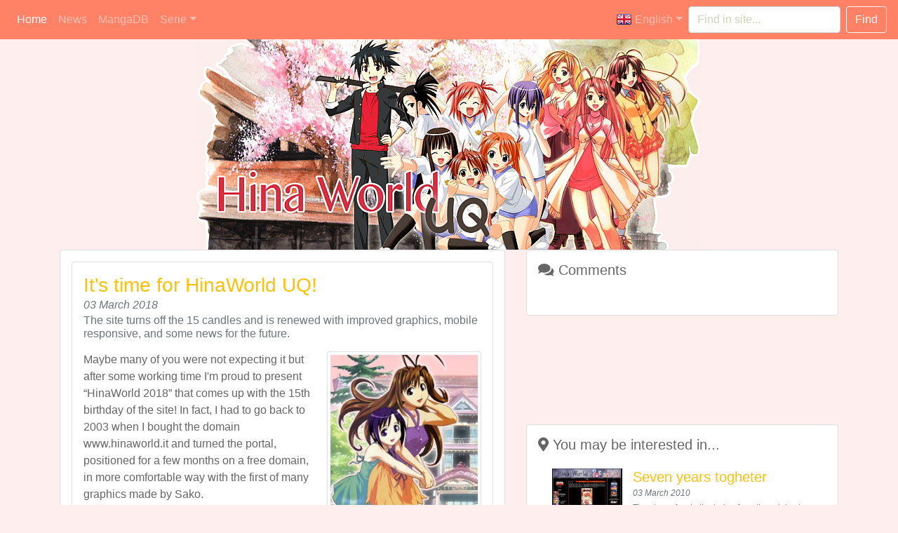

--- FILE ---
content_type: text/html; charset=UTF-8
request_url: https://hinaworld.it/its-time-for-hinaworld-uq
body_size: 4897
content:
<!DOCTYPE HTML>
<html>
	
	<head>
		<meta charset="utf-8">
		<meta name="viewport" content="width=device-width, initial-scale=1, shrink-to-fit=no">
		<meta name="description" content="The site turns off the 15 candles and is renewed with improved graphics, mobile responsive, and some news for the future.">
		<meta name="author" content="John Petrucci Blu">

		<title>Hina World (UQ) v 7.0 - It's time for HinaWorld UQ!</title>

		<!-- JQuery Core -->
		<script src="http://code.jquery.com/jquery-3.3.1.min.js" integrity="sha256-FgpCb/KJQlLNfOu91ta32o/NMZxltwRo8QtmkMRdAu8=" crossorigin="anonymous"></script>
		<script src="https://cdnjs.cloudflare.com/ajax/libs/popper.js/1.12.9/umd/popper.min.js" integrity="sha384-ApNbgh9B+Y1QKtv3Rn7W3mgPxhU9K/ScQsAP7hUibX39j7fakFPskvXusvfa0b4Q" crossorigin="anonymous"></script>

		<!-- Datatable Core  -->
		<script type="text/javascript" src="js/datatables.min.js"></script>
		<link rel="stylesheet" type="text/css" href="css/datatables.min.css"/>

		<!-- Bootstrap Core  -->
		<script src="js/bootstrap.min.js?v=461"></script>
		<link rel="stylesheet" href="css/bootstrap.min.css?v=461">

		<!-- HinaWorld CSS -->
		<link href="css/custom.css?v=100" rel="stylesheet">

		<!-- FancyBox Gallery -->
		<link  href="css/jquery.fancybox.min.css" rel="stylesheet">
		<script src="js/jquery.fancybox.min.js"></script>

		<!-- Font-Awesome Icons -->
		<link href="css/fontawesome-all.css" rel="stylesheet">

		<!-- Share This -->
		<script type="text/javascript" src="//platform-api.sharethis.com/js/sharethis.js#property=5a8bd57d992ac4001376066c&product=sticky-share-buttons"></script>

		<!-- Hinaword Core JS -->
		<script src="js/hwcore.js?v=101"></script>

		<!-- Google Auto Ads -->
		<script async src="https://pagead2.googlesyndication.com/pagead/js/adsbygoogle.js?client=ca-pub-1701355444522888" crossorigin="anonymous"></script>

	</head>

	<body>

		<!-- Top Menu Navigation -->
		<nav class="navbar navbar-expand-md navbar-dark bg-hinaworld fixed-top">

			<button class="navbar-toggler" type="button" data-toggle="collapse" data-target="#navbarsExampleDefault" aria-controls="navbarsExampleDefault" aria-expanded="false" aria-label="Toggle navigation">
				<span class="navbar-toggler-icon"></span>
			</button>

			<div class="collapse navbar-collapse" id="navbarsExampleDefault">
				<ul class="navbar-nav mr-auto">
					<li class="nav-item active">
						<a class="nav-link" href="index.php">Home <span class="sr-only">(current)</span></a>
					</li>
					<li class="nav-item">
						<a class="nav-link" href="news.php">News</a>
					</li>
					<li class="nav-item">
						<a class="nav-link" href="scandb/index.php">MangaDB</a>
					</li>
					<li class="nav-item dropdown">
						<a class="nav-link dropdown-toggle" href="#" id="dropdown01" data-toggle="dropdown" aria-haspopup="true" aria-expanded="false">Serie</a>
						<div class="dropdown-menu" aria-labelledby="dropdown01">
							<h6 class="dropdown-header">Ken Akamatsu</h6>
							<a class="dropdown-item" href="lovehina/index.php">Love Hina</a>
							<a class="dropdown-item" href="negima/index.php">Mahou Sensei Negima</a>
							<a class="dropdown-item disabled" href="#">UQ Holder</a>
							<a class="dropdown-item" href="ailove/index.php">A.I. ga Tomaranai</a>
							<a class="dropdown-item" href="mysanta/index.php">Always My Santa</a>
							<div class="dropdown-divider"></div>
							<h6 class="dropdown-header">Others</h6>
							<a class="dropdown-item" href="fmp/index.php">Full Metal Panic!</a>
							<a class="dropdown-item" href="chrno/index.php">Chrno Crusade</a>
						</div>
					</li>
				</ul>
				<ul class="navbar-nav">
					<li class="nav-item dropdown">
												<a class="nav-link dropdown-toggle" href="#" id="dropdown02" data-toggle="dropdown" aria-haspopup="true" aria-expanded="false"><img src="images/en_flag.png" style="margin-bottom: 3px;"> English</a>
						<div class="dropdown-menu" aria-labelledby="dropdown02">
							<a class="dropdown-item" href="index.php?lang=it"><img src="images/it_flag.png" style="margin-bottom: 3px;"> Italiano</a>
						</div>
											</li>
				</ul>
				<form method="get" action="http://www.google.it/custom" target="google_window" class="form-inline my-2 my-lg-0">
					<input type="hidden" name="domains" value="www.hinaworld.it">
					<input type="hidden" name="client" value="pub-1701355444522888">
					<input type="hidden" name="forid" value="1">
					<input type="hidden" name="ie" value="ISO-8859-1">
					<input type="hidden" name="oe" value="ISO-8859-1">
					<input type="hidden" name="cof" value="GALT:#0066CC;GL:1;DIV:#999999;VLC:336633;AH:center;BGC:FFFFFF;LBGC:FF9900;ALC:0066CC;LC:0066CC;T:000000;GFNT:666666;GIMP:666666;FORID:1">
					<input type="hidden" name="hl" value="it">
					<input type="hidden" name="sitesearch" value="www.hinaworld.it" id="ss1">
					<input name="q" id="sbi" maxlength="20" alt="Cerca" class="form-control mr-sm-2" type="text" size="20" style="color: #ced4ba;" value="Find in site..."  onblur="if(this.value=='') this.value='Find in site...';" onfocus="if(this.value=='Find in site...') this.value='';" />
					<button class="btn btn-outline-light my-2 my-sm-0" type="submit" name="sa" value="Cerca" id="sbb">Find</button>
				</form>
			</div>
		</nav>

	<!-- End Top Menu Navigation -->

		<!-- Page Container -->
		<main role="main" class="container">

			<!-- Page Content -->
			<!-- Home -->

			<!-- Head Image -->
			<div class="row">
				<div class="col-sm-12 text-center">
					<img src="images/headerv7.png" class="img-fluid">
				</div>
			</div>

			<!-- Start Box -->
			<div class="row">

				<!-- Left Column -->
				<div class="col-sm-7">
					<div class="card">
						<div class="card-body">
							<div class="card flex-md-row mb-4 box-shadow h-md-250">
								<div class="card-body d-flex flex-column align-items-start">
									<div class="card-text mb-auto">
										<h3 class="mb-0">
											<a class="text-warning" href="#">It's time for HinaWorld UQ!</a>
										</h3>
										<div class="mb-3 text-muted">
											<i>03 March 2018</i>
											<h6>The site turns off the 15 candles and is renewed with improved graphics, mobile responsive, and some news for the future.</h6>
										</div>
										<img src="images/news/news065.jpg" class="img-thumbnail float-right" style="margin-left: 1.00rem; width: 220px;">
										Maybe many of you were not expecting it but after some working time I'm proud to present &ldquo;HinaWorld 2018&rdquo; that comes up with the 15th birthday of the site! In fact, I had to go back to 2003 when I bought the domain www.hinaworld.it and turned the portal, positioned for a few months on a free domain, in more comfortable way with the first of many graphics made by Sako.<br>
After the debut another 6 versions of the site have passed, the last in 2010 <strong>with the addition of the HinaWorld.net domain and the English localization</strong>, which has seen over the years grow the contents of the various sections together with the news, editorials and the Scanlations.<br>
Unfortunately the MangaDB section is for italian speaking people, but international users have more sites where find manga and novel in english translations.<br>
So what I have in store for the new HinaWorld UQ? First of all, as can be seen from the title, <strong>the sections have been partially updated</strong> in contents with the latest material of the respective manga. <strong>The new section dedicated to UQ Holder is coming soon</strong> and, if you may be intersted in, my italian fansub Anime version is available on the site nta.altervista.org.<br>
I had also translated and presented the first chapters of the manga shortly before UQ Holder was bought by GOEN, but obviously it has now been withdrawn due to the presence of the Italian edition.<br>
Finally<strong>, the editorials will return to have at least monthly frequency and I will try to deal with various issues related to the world of Anime and Manga</strong>, not just as reviews, but also returning to talk about aspects of Japanese culture and many other food for thought that come from our favorite series.<br>
The invitation I give you is to comment on the news and the scanlations in the boxes providing your suggestions and advices so I can constantly improve the proposals. <strong>This new version has also been designed to open up towards mobile world</strong> and I hope it will be more comfortable than the past, sacrificing some graphics to greatly improve navigation.<br>
So welcome to the new <em>HinaWorld UQ</em>!									</div>
								</div>
							</div>
							<div class="card-footer text-right" style="padding: 5px 10px 5px 10px; font-size: 70%;"><a href="news.php">All News</a></div>
						</div>
					</div>
				</div>

				<!-- Right Column -->
				<div class="col-sm-5">

					<!-- Commenti -->
					<div class="card">
						<div class="card-body">
							<h5 class="card-title"><i class="fas fa-comments"></i> Comments</h5>
								<div id="fb-root"></div>
								<script>(function(d, s, id) {
								  var js, fjs = d.getElementsByTagName(s)[0];
								  if (d.getElementById(id)) return;
								  js = d.createElement(s); js.id = id;
								  js.src = "//connect.facebook.net/it_IT/sdk.js#xfbml=1&appId=561420167289765&version=v2.0";
								  fjs.parentNode.insertBefore(js, fjs);
								}(document, 'script', 'facebook-jssdk'));</script>

																<div class="fb-comments" data-href="http://www.hinaworld.it/comments.php?idnew=" data-width="342" data-numposts="5" data-colorscheme="light"></div>
														</div>
					</div>
					<!-- Commenti -->

					<br>

					<div class="col-sm-12 text-center">
						<!-- Google ADS Code -->
						<!-- HinaWorld v7 DX Column -->
						<script async src="//pagead2.googlesyndication.com/pagead/js/adsbygoogle.js"></script>
						<ins class="adsbygoogle"
							 style="display:inline-block;width:320px;height:100px"
							 data-ad-client="ca-pub-1701355444522888"
							 data-ad-slot="5920586305"></ins>
						<script>
						(adsbygoogle = window.adsbygoogle || []).push({});
						</script>
						<!-- End Google ADS Code -->
					</div>

					<br>

					<!-- Tips -->
					<div class="card">
						<div class="card-body">
							<h5 class="card-title"><i class="fas fa-map-marker-alt"></i> You may be interested in...</h5>

							<ul class="list-group list-group-flush">
															<li class="list-group-item d-flex justify-content-between align-items-center" style="padding: 0 10px 5px 10px; font-size:90%;">
									<div style="padding: 10px 10px 5px 10px;" class="w-100">
										<div class="news_img_thumb float-left" style="margin-right: 15px;"><img src="images/news/news005.jpg" style="width: 100px;"></div>
										<h5 class="mb-0 text-muted">
											<a class="text-warning" href="view.php?id=8">Seven years togheter</a>
										</h5>
										<small class="text-muted"><i>03 March 2010</i></small><br>
										<small class="text-muted">The story of website during from the origins to the recent past in a taste of amarcord.</small>
									</div>
								</li>
															<li class="list-group-item d-flex justify-content-between align-items-center" style="padding: 0 10px 5px 10px; font-size:90%;">
									<div style="padding: 10px 10px 5px 10px;" class="w-100">
										<div class="news_img_thumb float-left" style="margin-right: 15px;"><img src="images/news/news009.jpg" style="width: 100px;"></div>
										<h5 class="mb-0 text-muted">
											<a class="text-warning" href="view.php?id=14">Location Hunting, the new otaku’s frontier</a>
										</h5>
										<small class="text-muted"><i>03 May 2010</i></small><br>
										<small class="text-muted">The research of the real place where the anime stories take place is causing some problems: it's an important resource or only a nuisance?</small>
									</div>
								</li>
															<li class="list-group-item d-flex justify-content-between align-items-center" style="padding: 0 10px 5px 10px; font-size:90%;">
									<div style="padding: 10px 10px 5px 10px;" class="w-100">
										<div class="news_img_thumb float-left" style="margin-right: 15px;"><img src="images/news/news037.jpg" style="width: 100px;"></div>
										<h5 class="mb-0 text-muted">
											<a class="text-warning" href="view.php?id=64">Manga, the digital era is rising</a>
										</h5>
										<small class="text-muted"><i>18 May 2012</i></small><br>
										<small class="text-muted">The born of Panini Digits opens in Italy the era of digital manga and comics.</small>
									</div>
								</li>
															<li class="list-group-item d-flex justify-content-between align-items-center" style="padding: 0 10px 5px 10px; font-size:90%;">
									<div style="padding: 10px 10px 5px 10px;" class="w-100">
										<div class="news_img_thumb float-left" style="margin-right: 15px;"><img src="images/news/news001.jpg" style="width: 100px;"></div>
										<h5 class="mb-0 text-muted">
											<a class="text-warning" href="view.php?id=2">HinaWorld 6.0 is online!</a>
										</h5>
										<small class="text-muted"><i>01 January 2010</i></small><br>
										<small class="text-muted">A new site version now with full implementation of English language!</small>
									</div>
								</li>
															<li class="list-group-item d-flex justify-content-between align-items-center" style="padding: 0 10px 5px 10px; font-size:90%;">
									<div style="padding: 10px 10px 5px 10px;" class="w-100">
										<div class="news_img_thumb float-left" style="margin-right: 15px;"><img src="images/news/news017.jpg" style="width: 100px;"></div>
										<h5 class="mb-0 text-muted">
											<a class="text-warning" href="view.php?id=27">25 candles for Super Mario!</a>
										</h5>
										<small class="text-muted"><i>01 October 2010</i></small><br>
										<small class="text-muted">The most famous plumber celebrate his 30th anniversary between games, comics, tv series and the chapters of the saga.</small>
									</div>
								</li>
														</ul>

						</div>
					</div>
					<!-- End Tips -->

					<br>

					<!-- Commenti -->
					<div class="card">
						<div class="card-body">
							<h5 class="card-title"><i class="fas fa-tags"></i> HashTags</h5>
							<a href='#' class='newsSearchTag' data-search='HinaWorld'>#HinaWorld</a> <a href='#' class='newsSearchTag' data-search='website'>#website</a> 						</div>
					</div>
					<!-- Commenti -->

					<br>


				</div>

			</div>

			<!-- Page Content -->

			<br>

		</main>

		<!-- End Page Container -->

		<!-- Modal Search Box -->
		<div class="modal" id="searchModal" tabindex="-1" role="dialog">
			<div class="modal-dialog" role="document">
				<div class="modal-content">
					<div class="modal-header">
						<h5 class="modal-title">Results found for "<span id="searchTerm"></span>"</h5>
						<button type="button" class="close" data-dismiss="modal" aria-label="Close">
						<span aria-hidden="true">&times;</span>
						</button>
					</div>
					<div class="modal-body" id="searchBodyResults"></div>
					<div class="modal-footer">
						<button type="button" class="btn btn-primary" data-dismiss="modal">Close</button>
					</div>
				</div>
			</div>
		</div>
		<!-- Modal Search Box -->

	<!-- Footer -->

		<footer class="footer ft-hinaworld">
			<div class="container">
				<div class="row">
					<div>
						HinaWorld &copy; 2003 - 2026 Images and contents shown in this site are properties of their respective owners.					</div>
				</div>
			</div>
		</footer>

	<!-- End Footer -->

	<!-- Google tag (gtag.js) -->
    <script async src="https://www.googletagmanager.com/gtag/js?id=G-5MGL3YBS2Y"></script>
    <script>
      window.dataLayer = window.dataLayer || [];
      function gtag(){dataLayer.push(arguments);}
      gtag('js', new Date());

      gtag('config', 'G-5MGL3YBS2Y');
    </script>

	<!-- End Google Analytics -->

	</body>
</html>


--- FILE ---
content_type: text/html; charset=utf-8
request_url: https://www.google.com/recaptcha/api2/aframe
body_size: 267
content:
<!DOCTYPE HTML><html><head><meta http-equiv="content-type" content="text/html; charset=UTF-8"></head><body><script nonce="WBBsb0cIsG6IW4r2N1CZ7w">/** Anti-fraud and anti-abuse applications only. See google.com/recaptcha */ try{var clients={'sodar':'https://pagead2.googlesyndication.com/pagead/sodar?'};window.addEventListener("message",function(a){try{if(a.source===window.parent){var b=JSON.parse(a.data);var c=clients[b['id']];if(c){var d=document.createElement('img');d.src=c+b['params']+'&rc='+(localStorage.getItem("rc::a")?sessionStorage.getItem("rc::b"):"");window.document.body.appendChild(d);sessionStorage.setItem("rc::e",parseInt(sessionStorage.getItem("rc::e")||0)+1);localStorage.setItem("rc::h",'1769715280607');}}}catch(b){}});window.parent.postMessage("_grecaptcha_ready", "*");}catch(b){}</script></body></html>

--- FILE ---
content_type: text/css
request_url: https://hinaworld.it/css/custom.css?v=100
body_size: 681
content:
/*
 * HinaWorld V7
 * Copyright 2003-2018, HinaWorld (http://www.hinaworld.net)
 *
 * Licensed under Creative Commons By-Nc-Nd
 * Redistributions of files must retain the above copyright notice.
 *
 * @Copyright     	Copyright 2003-2018, Andrea Fusco (http://www.andreafusco.net)
 * @License       	Creative Commons By-Nc-Nd (http://creativecommons.org/licenses/by-nc-nd/3.0/)
 * @File		  	custom.css
 * @Description	  	Foglio di Stile Custom
 * @Version		  	1.0.0
 * @Created		  	2018-01-26
*/


/*Global Element*/
body {
	padding-top: 		56px;	/*valore impostato fisso per Nav fixed-top*/
	background-color:   #FFEEEE;
	color:				#666666;
}

img {
	border:				0px;
}

.news_img_thumb {
    width: 100px;
    height: 100px;
    overflow: hidden;
}

.release_img_thumb {
    width: 50px;
    height: 50px;
    overflow: hidden;
}

a:link, a:visited {
	color:				#ff6633;
	text-decoration:	none;
}

a:active {
	text-decoration:	none;
}

a:hover {
	text-decoration:	underline;
}

@media (max-width: 480px) {
  .view_news {
    display: none;
  }
}

/*Section Elemets*/
.title_big, .title {
  margin-top: 0;
  margin-bottom: 0.5rem;
  font-size: 1.25rem;
  margin-bottom: 0.5rem;
  font-family: inherit;
  font-weight: 500;
  line-height: 1.2;
  color: inherit;
}

.title_small {
  margin-top: 0;
  margin-bottom: 0.5rem;
  font-size: 1.0rem;
  margin-bottom: 0.5rem;
  font-family: inherit;
  font-weight: 500;
  line-height: 1.2;
  text-decoration:	underline;
  color: inherit;
}

/*Custom Elements*/
.bg-hinaworld {
	background-color: #FF8266 !important;
}

.bg-lovehina {
	background-color: #F189B4 !important;
}

.bg-negima {
	background-color: #56219b !important;
}

.bg-ailove {
	background-color: #b13636 !important;
}

.bg-chrno {
	background-color: #1a1a1a !important;
}

.bg-fmp {
	background-color: #337bbd !important;
}

.bg-mysanta {
	background-color: #137b13 !important;
}

.card-body {
	padding:			1.00rem;
}

/*Sticky Footer*/
.footer {
	bottom: 0;
	width: 100%;
	height: 60px; /* Set the fixed height of the footer here */
	line-height: 60px; /* Vertically center the text there */
	color: rgba(255,255,255,.5);
	font-size: 80%;
}

.ft-hinaworld {
	background-color: #FF8266 !important;
}

.ft-lovehina {
	background-color: #F189B4 !important;
}

.ft-negima {
	background-color: #56219b !important;
}

.ft-ailove {
	background-color: #b13636 !important;
}

.ft-chrno {
	background-color: #1a1a1a !important;
}

.ft-fmp {
	background-color: #337bbd !important;
}

.ft-mysanta {
	background-color: #137b13 !important;
}

--- FILE ---
content_type: text/javascript
request_url: https://hinaworld.it/js/hwcore.js?v=101
body_size: 763
content:
/*
 * HinaWorld V7
 * Copyright 2003-2018, HinaWorld (http://www.hinaworld.net)
 *
 * Licensed under Creative Commons By-Nc-Nd
 * Redistributions of files must retain the above copyright notice.
 *
 * @Copyright     	Copyright 2003-2018, Andrea Fusco (http://www.andreafusco.net)
 * @License       	Creative Commons By-Nc-Nd (http://creativecommons.org/licenses/by-nc-nd/3.0/)
 * @File		  	core.php
 * @Description	  	HinaWorld JQuery Library Class
 * @Version		  	1.1.0
 * @Created		  	2018-01-30
 * @Updated		  	2022-01-28
 */
 
$(document).ready(function() {
	
	$(".view_news").on("click", function() {
		var id = $(this).attr('data-id');
		window.location.href = id;
	});
	
	$('.datatable').dataTable({
			"pageLength": 10,
			"searching": false,
			"ordering": false,
			"lengthChange": false,
			"dom": 	"<'row'<'col-sm-12 col-md-6'l><'col-sm-12 col-md-6'f>>" +
				"<'row'<'col-sm-12 col-md-5'i><'col-sm-12 col-md-7'p>>" +
				"<'row'<'col-sm-12'tr>>" +
				"<'row'<'col-sm-12 col-md-5'i><'col-sm-12 col-md-7'p>>",
			"language": {
				"info": "Pagina _PAGE_ di _PAGES_",
				"paginate": {
					"previous": "&lt;",
					"next": "&gt;",
				}
			}
	});
	
	$("#newsSearchGo").on("click", function() {
		var searchText = $("#searchText").val();

		if (searchText != "") {
			$.ajax({
				type: "POST",
				url: "lib/search.php",
				data: { searchText: searchText }
			})
			.done(function(msg)	{
				$("#searchTerm").html(searchText);
				$("#searchBodyResults").html(msg);
				$(".view_search_news").on("click", function() {
					var id = $(this).attr('data-id');					
					window.location.href = id;
					
				});
				$("#searchModal").modal('show');				
			})
			.fail(function(msg) { 
				alert("Errore in esecuzione dello script: "+msg);
			});
		} else {
			alert("Attenzione! Non hai inserito il termine di ricerca!");
		}
	});
	
	$(".newsSearchTag").on("click", function() {
		var searchText = $(this).attr('data-search');

		$.ajax({
			type: "POST",
			url: "lib/search.php",
			data: { searchText: searchText }
		})
		.done(function(msg)	{
			$("#searchTerm").html(searchText);
			$("#searchBodyResults").html(msg);
			$(".view_search_news").on("click", function() {
				var element = $(this);
				var id = element.attr('data-id');
				
				window.location.href = 'view.php?id='+id;
				
			});
			$("#searchModal").modal('show');				
		})
		.fail(function(msg) { 
			alert("Errore in esecuzione dello script: "+msg);
		});

	});
	
	$("[data-fancybox]").fancybox({
		// Options will go here
	});
	
});
